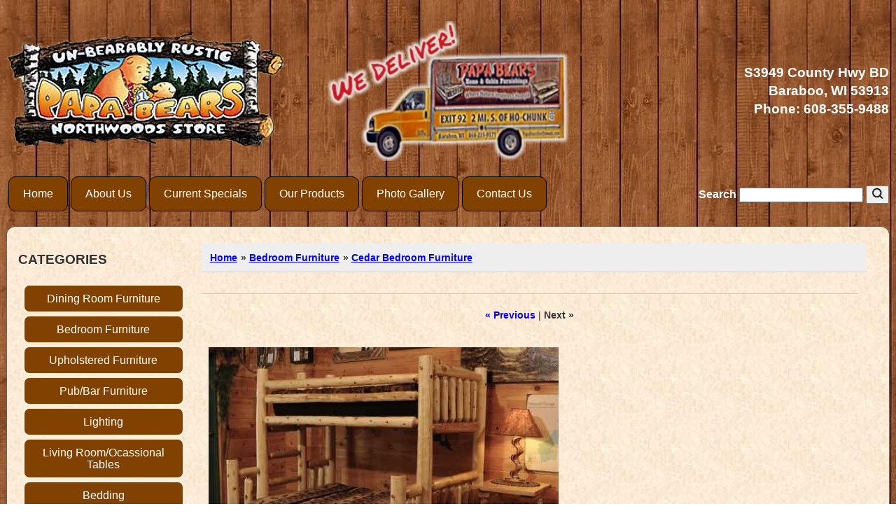

--- FILE ---
content_type: text/html; charset=UTF-8
request_url: https://www.papabearsnorthwoods.com/proddetail.php?prod=White_Cedar_Bunk_Bed
body_size: 23524
content:

<!DOCTYPE html>
<html lang="en">
<head>
<link rel="stylesheet" href="style.css" />
<link rel="stylesheet" type="text/css" href="css/ectstyle2.css" />
<script type="text/javascript" src="/js/ectcart.js"></script>
<meta property="og:type" content="product" />
<meta property="og:image" content="https://www.papabearsnorthwoods.com/prodimages/3.%20White%20Cedar%20Twin%20Full%20Bunk%20(800x572)-lrg.jpg">
<link href="SpryAssets/SpryTabbedPanels.css" rel="stylesheet" type="text/css" />
<script src="SpryAssets/SpryTabbedPanels.js" type="text/javascript"></script> 
<meta charset="UTF-8">
<meta name="viewport" content="width=device-width,initial-scale=1.0" />
<meta http-equiv="X-UA-Compatible" content="ie-edge">
<link rel="canonical" href="https://www.papabearsnorthwoods.com/proddetail.php?prod=White_Cedar_Bunk_Bed" />
<meta property="og:url" content="https://www.papabearsnorthwoods.com/proddetail.php?prod=White_Cedar_Bunk_Bed" />

<title>White Cedar Bunk Bed - Papa Bear's Northwoods</title>
<meta property="og:title" content="White Cedar Bunk Bed - Cedar Bedroom Furniture"/>
<meta name="Description" content="Made in Wisconsin, this white cedar bunk bed is an excellent value at a great price."/>
</head>

<body>
	<!-- WRAPPER START -->
	<div class="wrapper">
	
		<!-- HEADER START -->
				<header>
		<section class="pageheader">
			<div class="logo">
				<p style="margin:0">
<a style="text-decoration:none" href="/">
<picture>
    <source srcset="siteimages/logo.webp" type="image/webp">
    <source srcset="siteimages/logo.png" type="image/png">
    <img alt="Logo" src="siteimages/logo.png" style="border-width: 0px" height="163" width="400">
</picture>
</a>
				</p>
			</div>
			<div>
				<p style="text-align: center; margin-top: 0; margin-bottom: 0;">
<picture>
    <source srcset="siteimages/delivery-truck.webp" type="image/webp">
    <source srcset="siteimages/delivery-truck.png" type="image/png">
    <img alt="Amish made products" src="siteimages/delivery-truck.png" style="vertical-align: middle" height="200" width="351">
</picture>
				</p>
			</div>
			<div class="headercontent">
				<p style="margin:0;">S3949 County Hwy BD<br> Baraboo, WI 53913<br>
				Phone:&nbsp;<a href="tel:608-355-9488">608-355-9488</a></p>
			</div>
		</section>
		</header>
		<!-- HEADER END -->
		
		<!-- NAVIGATION START -->
		<!-- Main nav bar -->      
  <div id='cssmenu'>              
                <nav>
  <label for="drop" class="toggle">Menu</label>
  <input type="checkbox" id="drop" />
  <ul class="menu">
    <li><a href="/">Home</a></li>
    <li><a href="about-us.php">About Us</a></li>
    <li><a href="specials.php">Current Specials</a></li>
    <li><a href="categories.php">Our Products</a></li>
    <li><a href="gallery/store-displays/">Photo Gallery</a></li>
    <li class="mobile-menu"><a href="products.php?recentview=true">Recently Viewed Items</a></li>
    <li><a href="contact.php">Contact Us</a></li>
  </ul>
                <div class="searchBox" style="font-weight:bold;">
                <form method="post" action="search.php" id="search_mini_form">  
                <input type="hidden" name="posted" value="1"/>  
                <input type="hidden" name="nobox" value="true"/>                 
				<label id="searchform" style="color:white;">
				Search
                <input type="text" maxlength="108" class="search_look" value="" name="stext" id="search" autocomplete="off" width="130"/>
				</label>
                <button id="searc-button" class="search_btn" title="Search" type="submit">
<picture>
    <source srcset="images/search_icon2.webp" type="image/webp">
    <source srcset="images/search_icon2.png" type="image/png">
    <img alt="Search" height="17" src="images/search_icon2.png" width="17">
</picture>
				</button>
   				</form>
                </div>
       		  </nav>

  </div>  
<!-- Main nav bar end --> 

		<!-- NAVIGATION END -->
		
		<!-- CARTPAGES SECTION -->
		<section class="cartpages">
			<div class="category-menu">			
				<p><strong>CATEGORIES</strong></p>
				<div>
								<ul id="ecttop0_0" style="list-style:none;margin:0px;border:0px;" class="ectverticalmenu3 ectmenu1">
<li id="ect0_21" class="ectmenu1"><a href="categories.php?cat=Dining+Room+Furniture">Dining Room Furniture</a> </li>
<li id="ect0_8" class="ectmenu1"><a href="categories.php?cat=Bedroom+Furniture">Bedroom Furniture</a> </li>
<li id="ect0_4" class="ectmenu1"><a href="categories.php?cat=Upholstered+Furniture">Upholstered Furniture</a> </li>
<li id="ect0_9" class="ectmenu1"><a href="categories.php?cat=Pub%2FBar+Furniture">Pub/Bar Furniture</a> </li>
<li id="ect0_5" class="ectmenu1"><a href="categories.php?cat=Lighting">Lighting</a> </li>
<li id="ect0_19" class="ectmenu1"><a href="categories.php?cat=Living+Room%2FOcassional+Tables">Living Room/Ocassional Tables</a> </li>
<li id="ect0_6" class="ectmenu1"><a href="categories.php?cat=Bedding">Bedding</a> </li>
<li id="ect0_52" class="ectmenu1"><a href="products.php?cat=Taxidermy">Taxidermy</a> </li>
<li id="ect0_30" class="ectmenu1"><a href="categories.php?cat=Rugs">Rugs</a> </li>
<li id="ect0_24" class="ectmenu1"><a href="products.php?cat=Decor%2C+Gifts+and+More">Decor, Gifts and More</a> </li>
</ul><ul id="ecttop0_21" style="list-style:none;margin:0px;border:0px;display:none;position:absolute;" class="ectsubverticalmenu3 ectmenu1 ectsub1">
<li id="ect0_14" class="ectmenu1 ectsub1"><a href="products.php?cat=Hickory+Dining+Room+Furniture">Hickory Dining Room Furniture</a> </li>
<li id="ect0_26" class="ectmenu1 ectsub1"><a href="products.php?cat=Live+Edge+Pine+Dining+Room+Furniture">Live Edge Pine Dining Room Furniture</a> </li>
<li id="ect0_33" class="ectmenu1 ectsub1"><a href="products.php?cat=Reclaimed+Barnwood+Dining+Furniture">Reclaimed Barnwood Dining Furniture</a> </li>
<li id="ect0_34" class="ectmenu1 ectsub1"><a href="products.php?cat=Red+Cedar+Dining+Furniture">Red Cedar Dining Furniture</a> </li>
<li id="ect0_35" class="ectmenu1 ectsub1"><a href="products.php?cat=Black+Walnut+Dining+Furniture">Black Walnut Dining Furniture</a> </li>
</ul><ul id="ecttop0_8" style="list-style:none;margin:0px;border:0px;display:none;position:absolute;" class="ectsubverticalmenu3 ectmenu1 ectsub1">
<li id="ect0_13" class="ectmenu1 ectsub1"><a href="products.php?cat=Hickory+Bedroom+Furniture">Hickory Bedroom Furniture</a> </li>
<li id="ect0_17" class="ectmenu1 ectsub1"><a href="products.php?cat=Reclaimed+Barnwood+Bedroom+Furniture">Reclaimed Barnwood Bedroom Furniture</a> </li>
<li id="ect0_42" class="ectmenu1 ectsub1"><a href="products.php?cat=Cedar+Bedroom+Furniture">Cedar Bedroom Furniture</a> </li>
<li id="ect0_45" class="ectmenu1 ectsub1"><a href="products.php?cat=Aspen+Extreme+Bedroom+Furniture">Aspen Extreme Bedroom Furniture</a> </li>
<li id="ect0_12" class="ectmenu1 ectsub1"><a href="products.php?cat=Aspen+Country+Classic+Bedroom+Furniture">Aspen Country Classic Bedroom Furniture</a> </li>
</ul><ul id="ecttop0_4" style="list-style:none;margin:0px;border:0px;display:none;position:absolute;" class="ectsubverticalmenu3 ectmenu1 ectsub1">
<li id="ect0_20" class="ectmenu1 ectsub1"><a href="products.php?cat=Rocking+Chairs+and+Gliders">Rocking Chairs and Gliders</a> </li>
<li id="ect0_31" class="ectmenu1 ectsub1"><a href="products.php?cat=Sleepers+and+Futons">Sleepers and Futons</a> </li>
<li id="ect0_28" class="ectmenu1 ectsub1"><a href="products.php?cat=Upholstered+Chairs">Upholstered Chairs</a> </li>
<li id="ect0_29" class="ectmenu1 ectsub1"><a href="products.php?cat=Upholstered+Recliners">Upholstered Recliners</a> </li>
<li id="ect0_32" class="ectmenu1 ectsub1"><a href="products.php?cat=Upholstered+Sofas+%26+Loveseats">Upholstered Sofas & Loveseats</a> </li>
</ul><ul id="ecttop0_9" style="list-style:none;margin:0px;border:0px;display:none;position:absolute;" class="ectsubverticalmenu3 ectmenu1 ectsub1">
<li id="ect0_25" class="ectmenu1 ectsub1"><a href="products.php?cat=Live+Edge+Pine+Bar+Furniture">Live Edge Pine Bar Furniture</a> </li>
<li id="ect0_22" class="ectmenu1 ectsub1"><a href="products.php?cat=Aspen+Pub%2FBar+Furniture">Aspen Pub/Bar Furniture</a> </li>
<li id="ect0_50" class="ectmenu1 ectsub1"><a href="products.php?cat=Reclaimed+Wine+Barrel+Pub%2FBar">Reclaimed Wine Barrel Pub/Bar</a> </li>
<li id="ect0_23" class="ectmenu1 ectsub1"><a href="products.php?cat=Black+Walnut+Pub+Furniture">Black Walnut Pub Furniture</a> </li>
<li id="ect0_2" class="ectmenu1 ectsub1"><a href="products.php?cat=Jack+Daniel%27s+Barrel+Table">Jack Daniel's Barrel Table</a> </li>
<li id="ect0_10" class="ectmenu1 ectsub1"><a href="products.php?cat=Hickory+Pub%2FBar">Hickory Pub/Bar</a> </li>
</ul><ul id="ecttop0_5" style="list-style:none;margin:0px;border:0px;display:none;position:absolute;" class="ectsubverticalmenu3 ectmenu1 ectsub1">
<li id="ect0_3" class="ectmenu1 ectsub1"><a href="products.php?cat=Table+Lamps">Table Lamps</a> </li>
<li id="ect0_7" class="ectmenu1 ectsub1"><a href="products.php?cat=Floor+Lamps">Floor Lamps</a> </li>
<li id="ect0_11" class="ectmenu1 ectsub1"><a href="products.php?cat=Ceiling+Lights%2FChandeliers">Ceiling Lights/Chandeliers</a> </li>
</ul><ul id="ecttop0_19" style="list-style:none;margin:0px;border:0px;display:none;position:absolute;" class="ectsubverticalmenu3 ectmenu1 ectsub1">
<li id="ect0_47" class="ectmenu1 ectsub1"><a href="products.php?cat=Black+Walnut+Occasional+Tables">Black Walnut Occasional Tables</a> </li>
<li id="ect0_15" class="ectmenu1 ectsub1"><a href="products.php?cat=Hickory+Occasional+Tables">Hickory Occasional Tables</a> </li>
<li id="ect0_16" class="ectmenu1 ectsub1"><a href="products.php?cat=Office+Furniture">Office Furniture</a> </li>
<li id="ect0_18" class="ectmenu1 ectsub1"><a href="products.php?cat=Reclaimed+Barnwood+Occasional+Tables">Reclaimed Barnwood Occasional Tables</a> </li>
<li id="ect0_27" class="ectmenu1 ectsub1"><a href="products.php?cat=Live+Edge+Pine">Live Edge Pine</a> </li>
<li id="ect0_46" class="ectmenu1 ectsub1"><a href="products.php?cat=Aspen+Occasional+Tables">Aspen Occasional Tables</a> </li>
<li id="ect0_1" class="ectmenu1 ectsub1"><a href="products.php?cat=Red+Cedar+Occasional+Tables">Red Cedar Occasional Tables</a> </li>
<li id="ect0_43" class="ectmenu1 ectsub1"><a href="products.php?cat=Unique+Occasional+Tables">Unique Occasional Tables</a> </li>
</ul><ul id="ecttop0_6" style="list-style:none;margin:0px;border:0px;display:none;position:absolute;" class="ectsubverticalmenu3 ectmenu1 ectsub1">
<li id="ect0_36" class="ectmenu1 ectsub1"><a href="products.php?cat=Quilt+Sets">Quilt Sets</a> </li>
<li id="ect0_37" class="ectmenu1 ectsub1"><a href="products.php?cat=Plush+Sherpa+Fleece+Bedding">Plush Sherpa Fleece Bedding</a> </li>
<li id="ect0_38" class="ectmenu1 ectsub1"><a href="products.php?cat=Throw+Blankets">Throw Blankets</a> </li>
<li id="ect0_39" class="ectmenu1 ectsub1"><a href="products.php?cat=Accent+Pillows">Accent Pillows</a> </li>
</ul><ul id="ecttop0_30" style="list-style:none;margin:0px;border:0px;display:none;position:absolute;" class="ectsubverticalmenu3 ectmenu1 ectsub1">
<li id="ect0_40" class="ectmenu1 ectsub1"><a href="products.php?cat=Area+Rugs">Area Rugs</a> </li>
<li id="ect0_41" class="ectmenu1 ectsub1"><a href="products.php?cat=Slip+Resistant+Rugs">Slip Resistant Rugs</a> </li>
<li id="ect0_44" class="ectmenu1 ectsub1"><a href="products.php?cat=Faux+Animal+Rugs">Faux Animal Rugs</a> </li>
</ul><script>
/* <![CDATA[ */
var curmen=[];var lastmen=[];var em=[];var emr=[];var emt=[];
function closepopdelay(menid){
	var re=new RegExp('ect\\d+_');
	var theid=menid.replace(re,'');
	var mennum=menid.replace('ect','').replace(/_\d+/,'');
	for(var ei in emt[mennum]){
		if(ei!=0&&emt[mennum][ei]==true&&!insubmenu(ei,mennum)){
			document.getElementById('ecttop'+mennum+"_"+ei).style.display='none';
			emt[mennum][ei]=false; // closed
		}
	}
}
function closepop(men){
	var mennum=men.id.replace('ect','').replace(/_\d+/,'');
	lastmen[mennum]=curmen[mennum];
	curmen[mennum]=0;
	setTimeout("closepopdelay('"+men.id+"')",1000);
}
function getPos(el){
	for (var lx=0,ly=0; el!=null; lx+=el.offsetLeft,ly+=el.offsetTop, el=el.offsetParent){
	};
	return{x:lx,y:ly};
}
function openpop(men,ispopout){
	var re=new RegExp('ect\\d+_');
	var theid=men.id.replace(re,'');
	var mennum=men.id.replace('ect','').replace(/_\d+/,'');
	curmen[mennum]=theid;
	if(lastmen[mennum]!=0)
		closepopdelay('ect'+mennum+'_'+lastmen[mennum]);
	if(mentop=document.getElementById('ecttop'+mennum+'_'+theid)){
		var px=getPos(men);
		if(em[mennum][theid]==0&&!ispopout){
			mentop.style.left=px.x+'px';
			mentop.style.top=(px.y+men.offsetHeight-1)+'px';
			mentop.style.display='';
		}else{
			mentop.style.left=(px.x+men.offsetWidth-1)+'px';
			mentop.style.top=px.y+'px';
			mentop.style.display='';
		}
		emt[mennum][theid]=true; // open
	}
}
function hassubs_xxx(men){
	var re=new RegExp('ect\\d+_');
	var theid=men.id.replace(re,'');
	var mennum=men.id.replace('ect','').replace(/_\d+/,'');
	return(hassubs(mennum,theid));
}
function hassubs(mennum,theid){
	if(emr[mennum][theid])return true;
	return false;
}
function insubmenu(mei,mid){
	if(curmen[mid]==0)return(false);
	curm=curmen[mid];
	maxloops=0;
	while(curm!=0){
		if(mei==curm)return(true);
		curm=em[mid][curm];
		if(maxloops++>10) break;
	}
	return(false);
}
function addsubsclass(mennum,menid,menutype){
	for(var ei in em[mennum]){
		emr[mennum][em[mennum][ei]]=ei;
	}
	for(var ei in em[mennum]){
		men=document.getElementById('ect'+mennum+'_'+ei);
		if(menutype=='verticalmenu2')
			men.onclick=function(){return(ectChCk(this))};
		else{
			men.onmouseover=function(){openpop(this,menutype=='verticalmenu3'?true:false)};
			men.onmouseout=function(){closepop(this)};
		}
		if(hassubs(mennum,ei))men.classList.add('ectmenuhassub'+(mennum+1));
	}
}
function opensubmenu(mennum,menid){
	if(document.getElementById('ect'+mennum+'_'+menid)){
		ectaddclass(document.getElementById('ect'+mennum+'_'+menid),'ectselected');
		curmen[mennum]=menid;
	}
	while(em[mennum][menid]){
		if(document.getElementById('ect'+mennum+'_'+em[mennum][menid]).onclick) document.getElementById('ect'+mennum+'_'+em[mennum][menid]).onclick();
		menid=em[mennum][menid];
	}
}
em[0]={21:0,8:0,4:0,9:0,5:0,19:0,6:0,52:0,30:0,24:0,14:21,26:21,33:21,34:21,35:21,13:8,17:8,42:8,45:8,12:8,20:4,31:4,28:4,29:4,32:4,25:9,22:9,50:9,23:9,2:9,10:9,3:5,7:5,11:5,47:19,15:19,16:19,18:19,27:19,46:19,1:19,43:19,36:6,37:6,38:6,39:6,40:30,41:30,44:30};emr[0]=[];emt[0]=[];curmen[0]=0;
addsubsclass(0,0,'verticalmenu3')
/* ]]> */</script>				</div>
<br>

			</div>
			<div>			
<input type="hidden" id="hiddencurr" value="$0.00"><div id="opaquediv" class="ectopaque" style="display:none" onclick="if(event.target==this)this.style.display='none'" tabindex="0"></div><script>
/* <![CDATA[ */
var xxAddWiL="The following items have been added to the wish list: ",xxBakOpt="Some of these options are not currently in stock but are available to back order.",xxCarCon="Cart contents",xxClkHere="click here",xxClsWin="Close Window",xxCntShp="Continue Shopping",xxCntTax="Country Tax",xxDigits="Please enter only digits in this field.",xxDscnts="Discounts",xxEdiOrd="Edit Order",xxEntMul="Please enter a quantity for at least one option.",xxHasAdd="has been added",xxInStNo="You will be notified by email when the product is back in stock.",xxInvCha="The following characters are invalid:",xxListPrice="<div class=\"origprice\">List Price: <span class=\"liststrike\">%s</span></div>",xxAddToC="Add to cart",xxNotBaS="Notify when back in stock",xxNotSto="The following product isn't currently available in our store",xxBakOrd="Back Order",xxOpSkTx=" (%s)",xxOptOOS="I'm sorry, that particular option is currently out of stock",xxOutStok="Out&nbsp;of&nbsp;Stock",xxPrd255="Please enter a maximum of 255 chars in the field indicated.",xxPrdChs="Please choose from the available product options.",xxPrdEnt="Please enter a value where indicated.",xxPrice="Price",xxSCAdOr="The following items have been added to your order.",xxSCBakO="Item not currently in stock but placed on back order - select &quot;Edit Order&quot; to modify purchase.",xxSCCarT="Cart total",xxSCItem="item(s)",xxSCStkW="STOCK WARNING: Low stock on selected item, please click &quot;Edit Order&quot; to accept stock level.",xxCOTxt="Checkout",xxValEm="Please enter a valid email address.";
var currencyseparator=' ',extension='.php',extensionabs='php',imgsoftcartcheckout='<input type="button" value="Checkout" class="ectbutton sccheckout" onclick="ectgonoabs(\'cart.php\')">',pricezeromessage="<b>Please call for pricing</b>",showinstock=true,showtaxinclusive=0,storeurlssl='https://www.papabearsnorthwoods.com/',tax=0,txtcollen=8000,yousavetext="",zero2dps='0.00',currFormat1='',currFormat2='',currFormat3='',currRate1=0,currRate2=0,currRate3=0,currSymbol1='',currSymbol2='',currSymbol3='';
function updateoptimage(theitem,themenu,opttype){
var imageitemsrc='',mzitem,theopt,theid,imageitem,imlist,imlistl,fn=window['updateprice'+theitem];
fn();
if(opttype==1){
	theopt=document.getElementsByName('optn'+theitem+'x'+themenu);
	for(var i=0; i<theopt.length; i++){
		if(theopt[i].checked)theid=theopt[i].value;
		ectremoveclass(theopt[i],'ectwarning');
	}
}else{
	theopt=ectById('optn'+theitem+'x'+themenu);
	ectremoveclass(theopt,'ectwarning');
	theid=theopt.options[theopt.selectedIndex].value;
}
	if(imageitem=ectById((globalquickbuyid!==''?'qb':'prod')+"image"+theitem)){
		if(altimage_small!=''){
			if(typeof(imageitem.src)!='unknown')imageitem.src=vsdecimg(altimage_small);
		}else if(aIM[theid]){
			if(typeof(imageitem.src)!='unknown')imageitem.src=vsdecimg(aIM[theid]);
		}
	}
	altimage_small='';
	altimage_large='';
}
function vsdecimg(timg){
	return decodeURIComponent(timg.replace("|","prodimages/").replace("<",".gif").replace(">",".jpg").replace("?",".png"));
}
function updateprodimage(theitem,isnext){
	return updateprodimage2(false,theitem,isnext);
}
function updateprodimage2(isqb,theitem,isnext){
var imlist=pIM[theitem];
if(!pIX[theitem])pIX[theitem]=0;
if(isnext) pIX[theitem]++; else pIX[theitem]--;
if(pIX[theitem] < 0) pIX[theitem]=imlist.length-1;
if(pIX[theitem]>=imlist.length) pIX[theitem]=0;
if(ectById((isqb?'qb':'prod')+"image"+theitem)){
	var telem=ectById((isqb?'qb':'prod')+"image"+theitem);
	var imgsrc=vsdecimg(imlist[pIX[theitem]]);
	var fileext=imgsrc.split('.').pop().toLowerCase();
	telem.src='';
	if(ectisvideoext(fileext)){
		if(telem.nodeName.toUpperCase()!='VIDEO') telem=swapimgandvideoelem(telem,'video');
	}else{
		if(telem.nodeName.toUpperCase()!='IMG') telem=swapimgandvideoelem(telem,'img');
	}
	telem.src=imgsrc;
}
ectById((isqb?'qb':'extra')+"imcnt"+theitem).innerHTML=pIX[theitem]+1;
return false;
}
/* ]]> */
</script><script>
var sfextensionabs='php',
	xxPlsEntr="Please enter a value in the field",xxValEm="Please enter a valid email address.",xxRecapt="Please show you are a real human by completing the reCAPTCHA test",xxEFEm="Your Email",
	xxEFNam="Your Name",xxEFCmt="Your Comments",xxContUs="Contact Us",xxAskQue="Ask A Question",xxCUBlur="Ask us a question about any of our store products or services and we'll get back to you right away.",
	xxEmFrnd="Email Friend",xxEFBlr="Let your friends know all about the great deals that are on offer at this site. Just fill in the details below and click &quot;Send&quot;.",xxAccSuc="Your account was created successfully",xxMinLen="Please enter at least 6 characters in the field",
	xxAQBlr="Ask us a question about any of our store products and we'll get back to you right away.",xxPwd="Password",xxNow="now",xxInSecs="in %s seconds",xxName="Full Name",
	xxFulNam="This message will not be shown again.\nPlease be sure to enter your first and last name in the field",xxLOSuc="You have logged out successfully!",xxLISuc="Login Successful!",xxMesSuc="Your message was delivered successfully.";
var extraclientfield1="",extraclientfield2="",
	extraclientfield1required=false,extraclientfield2required=false,
	loginhash='84474f68668e97e4e708a17fa255af2750343e739426bdd4dfd850261f47fb5e',
	customeraccounturl="",
	recaptchasitekey='',nacaptchawidgetid='',nacaptchaok=false,nacaptcharesponse=false,contactcaptchawidgetid='',contactcaptchaok=false,contactcaptcharesponse=false,askqproductid='',
	lastloginattempt,checkedfullname=false,contactusthanks="",emailfriendthanks="",askaquestionthanks="",
	recaptchaenabled2=false,recaptchaenabled8=false,nocustomerloginpwlimit=false,
	nomailinglist=false,
	storeurlssl="",checkoutmode="",
	clientloginref="",clientloginref_sess="",
	loginrefurl=[];</script>
<div id="softopaquediv" class="ectopaque" style="display:none" onclick="if(event.target==this)hideaccounts()" tabindex="0"><div class="ectsoftwrapper"><div class="scart scclose" role="img" onclick="hideaccounts()" title="Close Window"></div>
<div style="display:none;text-align:center" id="ectsoftpreload"><img style="margin:30px" src="images/preloader.gif" alt="Loading" id="ectloadinggif" class="ectpreloader"><br><br><input style="font-size:16px" class="ectbutton" type="button" value="Pause" onclick="document.getElementById('ectloadinggif').src='images/preloader.png'"></div>
<div id="ectsfsuccess" class="ectsfsuccess"></div>
<div class="sfcontact" id="ectcontactdiv" style="display:none">
<div class="softformheader" id="cuheader"></div>
<div id="contactblurb" class="contactblurb"></div>
<div class="ectsf2col"><div class="redstar"><label class="ectlabel" for="yourname">Your Name</label></div><div><input type="text" id="yourname" placeholder="Your Name" aria-required="true"></div></div>
<div class="ectsf2col"><div class="redstar"><label class="ectlabel" for="youremail">Your Email</label></div><div><input type="text" id="youremail" placeholder="Your Email" aria-required="true"></div></div>
<div class="ectsf2col emfonly"><div class="redstar"><label class="ectlabel" for="friendsemail">Your Friends Email</label></div><div><input type="text" id="friendsemail" placeholder="Your Friends Email" aria-required="true"></div></div>
<div class="ectsf2col"><div class="redstar"><label class="ectlabel" for="yourcomments">Your Comments</label></div><div><textarea class="softcomments" id="yourcomments" placeholder="Your Comments" aria-required="true"></textarea></div></div>
<div class="softformsend"><button type="button" class="ectbutton " id="contactsend" onclick="">Send</button><button type="button" class="ectbutton" onclick="hideaccounts()">Close Window</button></div>
</div>
</div>
</div>
<script>document.body.appendChild(ectById("softopaquediv"));</script><div id="mainbodyspan" class="proddetail 73415078"><link itemprop="mainEntityOfPage" href="/proddetail.php?prod=White_Cedar_Bunk_Bed"><form method="post" id="ectform0" action="cart.php" onsubmit="return formvalidator0(this)" style="margin:0;padding:0"><script>/* <![CDATA[ */function formvalidator0(theForm){
var fvsuccess=true;
return(fvsuccess);}
/* ]]> */</script><div class="catnavigation catnavdetail"><a class="ectlink" href="categories.php">Home</a><div class="ectbreadcrumb">&raquo; <a class="ectlink" href="categories.php?cat=Bedroom+Furniture">Bedroom Furniture</a></div><div class="ectbreadcrumb">&raquo; <a class="ectlink" href="products.php?cat=Cedar+Bedroom+Furniture">Cedar Bedroom Furniture</a></div></div>
<div class="previousnext"><a class="ectlink" href="/proddetail.php?prod=White_Cedar_Bed"><strong>&laquo; Previous</strong></a> | <strong>Next &raquo;</strong></div><div itemprop="image" itemscope itemtype="https://schema.org/ImageObject" class="detailimage allprodimages ectnomagicimage"><img id="prodimage0" class="detailimage allprodimages" src="prodimages/3.%20White%20Cedar%20Twin%20Full%20Bunk%20(800x572)-lrg.jpg" alt="White Cedar Bunk Bed"></div><div class="detailname"><h1>White Cedar Bunk Bed</h1></div><div class="detaildescription detaildescriptiontabs"><div class="TabbedPanels" id="TabbedPanels1"><ul class="TabbedPanelsTabGroup"><li class="TabbedPanelsTab" tabindex="0">Description</li></ul><div class="TabbedPanelsContentGroup"><div class="tabpanelcontent"><p>
	Made in Wisconsin, this white cedar bunk bed is an excellent value at a great price.<br />
	<br />
	Careful attention to detail is given to each step of the building process to create a unique product that will be cherished for a lifetime. &nbsp;Each expertly crafted white cedar bed features high end mortice and tenon construction.<br />
	<br />
	Twin/Twin &nbsp;88&quot;l x 50&quot;w x 74&quot;h</p>
<p>
	Twin/Full &nbsp; &nbsp;88&quot;l x 60&quot;w x 74&quot;h</p>
<p>
	Additional sizes also available.</p>
<p>
	<span style="color: var(--dark);">Please ask us about our multiple piece discount on bedroom furniture.</span></p></div></div></div><script>var TabbedPanels1=new Spry.Widget.TabbedPanels("TabbedPanels1");</script></div><div class="detailprice"><strong>Price:</strong> <span class="price" id="pricediv0"><b>Please call for pricing</b></span><link itemprop="url" href="/proddetail.php?prod=White_Cedar_Bunk_Bed"> </div>&nbsp;<div class="previousnext"><a class="ectlink" href="/proddetail.php?prod=White_Cedar_Bed"><strong>&laquo; Previous</strong></a> | <strong>Next &raquo;</strong></div><div class="socialmediabuttons"><div class="socialmediabutton smaskaquestion"><input type="button" value="Ask A Question" class="ectbutton smaskaquestion" onclick="displayectcontact('askquestion','73415078')"></div><div class="socialmediabutton smemailfriend"><input type="button" value="Email Friend" class="ectbutton smemailfriend" onclick="displayectcontact('emailfriend','73415078')"></div></div></form></div>			</div>
		</section>
			<!-- FOOTER -->
			<footer>
				<h2 style="font-size: 10pt; color: white; text-align:center;margin-top:-15px">Service Area: Baraboo, 
Madison, 
Waunakee, 
Portage, 
Mount Horeb, 
Lodi, 
Mauston, 
Pardeeville, 
Cross Plains, 
Poynette, 
New Lisbon and surrounding communities. 
</h2>
<!-- Footer -->
<div class="footer">
	<div class="links">
		<p style="text-align: center; font-size: 16px; padding:0 10px 5px 10px; line-height:1.8">
<a href="/">Home</a> | 
<a href="about-us.php">About&nbsp;Us</a> | 
<a href="specials.php">Current Specials</a> | 
<a href="categories.php">Our&nbsp;Products</a> | 
<a href="gallery/store-displays/">Photo&nbsp;Gallery</a> | 
<a href="termsandconditions.php">Terms&nbsp;&amp;&nbsp;Conditions</a> | 
<a href="contact.php">Contact&nbsp;Us</a>
</p>
		<p style="text-align: center; padding:0; margin:0;">
<a style="text-decoration:none" href="http://search.google.com/local/writereview?placeid=ChIJHUgGbh9CB4gRee2TAM_2irc" target="_blank" rel="noopener">
<picture>
    <source srcset="siteimages/google.webp" type="image/webp">
    <source srcset="siteimages/google.png" type="image/png">
    <img alt="Write a Google Review" height="44" src="siteimages/google.png" style="border-width: 0px; margin: 5px;" width="150">
</picture>
</a>
<a style="text-decoration:none" href="https://www.google.com/maps/place/Papa+Bear's+Northwoods+Store/@43.5018358,-89.7812032,17z/data=!3m1!4b1!4m7!3m6!1s0x0:0xb78af6cf0093ed79!8m2!3d43.5018358!4d-89.7790145!9m1!1b1" target="_blank" rel="noopener">
<picture>
    <source srcset="siteimages/read-google-reviews.webp" type="image/webp">
    <source srcset="siteimages/read-google-reviews.png" type="image/png">
    <img alt="Google Reviews" height="44" src="siteimages/read-google-reviews.png" style="border-width: 0px; margin: 5px;" width="150">
</picture>
</a>
<a style="text-decoration:none" href="https://www.facebook.com/papabearsnorthwoods/" target="_blank" rel="noopener">
<picture>
    <source srcset="siteimages/facebook_button.webp" type="image/webp">
    <source srcset="siteimages/facebook_button.png" type="image/png">
    <img alt="Facebook" height="44" src="siteimages/facebook_button.png" style="border-width: 0px; margin: 5px;" width="150">
</picture>
</a>
		</p>
	</div>

	<div class="nap">
		<p style="font-size:12pt;text-align: center; margin:0; line-height:1.6">
		<strong><span style="font-size: 14pt">Papa Bear's Northwoods Store</span></strong><br>
		S3949 County Hwy BD,  Baraboo, WI 53913 (<a href="https://goo.gl/maps/EbTyjzCiYH9nutod6" target="_blank" rel="noopener">See&nbsp;Map</a>)<br>
		Phone: <a href="tel:608-355-9488">608-355-9488</a></p>

<script type='application/ld+json'> 
{
  "@context": "https://www.schema.org",
  "@type": "LocalBusiness",
  "name": "Papa Bear's Northwoods Store",
  "url": "https://www.papabearsnorthwoods.com/",
  "logo": "https://www.papabearsnorthwoods.com/siteimages/logo.png",
  "image": "https://www.papabearsnorthwoods.com/siteimages/logo.png",
  "description": "Papa Bear's Northwoods Store specializes in amish furniture, rustic home furniture, cabin decor and rustic bedroom furniture in Baraboo Wisconsin.",
  "telephone": "+16083559488",
  "priceRange" : "$$$",
  "address": {
    "@type": "PostalAddress",
    "streetAddress": "S3949 County Hwy BD",
    "addressLocality": "Baraboo",
    "addressRegion": "WI",
    "postalCode": "53913",
    "addressCountry": "US"
  },
  "geo": {
    "@type": "GeoCoordinates",
    "latitude": "45.501867",
    "longitude": "-89.779015"
  },
  "hasMap": "https://goo.gl/maps/EbTyjzCiYH9nutod6",
  "contactPoint": {
    "contactType": "customer service",
    "telephone": "+16083559488"
  }
}
 </script>

		<p style="text-align: center; padding:0; margin-top:20px; font-size:14px; font-style:italic; line-height:1.2;">We Accept
		<br/>
		<img alt="Visa" src="[data-uri]" height="25" width="39"/>
		<img alt="MasterCard" src="[data-uri]" height="25" width="39"/>
		<img alt="Discover" src="[data-uri]" height="25" width="39"/>
		<img alt="American Express" src="[data-uri]" height="25" width="39"/>
		</p>
	</div>

	<div class="social">
		<p style="text-align: center; line-height: 1.2; font-size: 18px; margin-top: 10px;">
	<strong><span style="font-size: 20px;">HOURS:</span><br />
	OPEN: MON, WED thru SAT 10-4 pm<br />
	CLOSED:TUESDAY/SUNDAY</strong></p>
<p style="text-align: center; line-height: 1.2; font-size: 18px; margin-top: 10px;">
	<strong>If you would like an&nbsp;appointment: 608-355-9488&nbsp;</strong></p>
<p style="text-align: center; line-height: 1.2; font-size: 18px; margin-top: 10px;">
	<strong>If you are building or completing a home, you can select furniture and get it delivered asap.<br />
	HUGE INVENTORY ALWAYS ON HAND</strong></p>	</div>
</div>

<!-- End footer --> 
			</footer>
<div>
<p style="color: white; font-size:10pt; text-align:center; margin-bottom:0; line-height:1.4;">
<strong>&copy; 2015 - 2026 Papa Bear's Northwoods Store, All rights reserved.</strong></p>

		<p style="font-size:8pt; text-align:center; margin-top:0; line-height:1.4;">
		<a style="color: white; text-decoration:none" href="https://www.page1seodesign.com">
		<strong>Responsive / Mobile Websites, Website Design, Hosting &amp; SEO by Page 1 SEO Design LLC 
		</strong></a>
		</p>
</div>
	</div>
	<!-- WRAPPER END -->

<!-- ************************************************** -->
<!-- ECT Product Schema Markup Generator v1.0 - by DLSS -->
<!--             JSON-LD Structured Data                -->
<!-- ************************************************** -->
<script type="application/ld+json">
{
  "@context" : "http://schema.org",
  "@type" : "Product",
  "name" : "White Cedar Bunk Bed",
  "image" : "https://www.papabearsnorthwoods.com/prodimages/3.%20White%20Cedar%20Twin%20Full%20Bunk%20(800x572)-lrg.jpg",
  "description" : " 	Made in Wisconsin, this white cedar bunk bed is an excellent value at a great price. 	 	Careful attention to detail is given to each step of the building process to create a unique product that will be cherished for a lifetime. &nbsp;Each expertly crafted white cedar bed features high end mortice and tenon construction. 	 	Twin/Twin &nbsp;88&quot;l x 50&quot;w x 74&quot;h  	Twin/Full &nbsp; &nbsp;88&quot;l x 60&quot;w x 74&quot;h  	Additional sizes also available.  	Please ask us about our multiple piece discount on bedroom furniture.",
  "sku" : "73415078",
  "brand" : {
  	"@type" : "Brand",
  	"name" : "Sold By Papa Bears Northwoods Store"
  },
  "mpn" : "73415078",
  "itemCondition" : "http://schema.org/NewCondition",
  "url"	: "https://www.papabearsnorthwoods.com/proddetail.php?prod=White_Cedar_Bunk_Bed",
  "offers" : {
    "@type" : "Offer",
	"url"	: "https://www.papabearsnorthwoods.com/proddetail.php?prod=White_Cedar_Bunk_Bed",
    "price" : "0.00",
    "priceCurrency"	: "USD",
    "availability"	: "http://schema.org/InStock",
    "priceValidUntil" :	"2027-01-18T11:24:47-06:00"
  }}
</script>



</body>
</html>

--- FILE ---
content_type: text/css
request_url: https://www.papabearsnorthwoods.com/css/ectstyle2.css
body_size: 5010
content:
/* CSS Document - ECT Premium CSS Layout #2 */

/*minicart*/
table.mincart, td.mincart{
width:100%;
background:#fff;
font-size:13px;
}

.minicartcnt{
    text-align:center;
}

.emfsubtable, .emftbl{
background:#fff;
}

.emfhl{
background:#515151;
color:#fff;
}

/*Button styles*/
input.continueshopping,input.printversion,input.applycoupon,input.configbutton,input.reviewsubmit,input.efsend,input.efclose,input.cartaccountlogin,input.forgotpassword,input.newaccount,input.submit,input.cancel,input.createlist,input.trackinggo,input.logintoaccount,input.createaccount,input.gcsubmit,input.login, input.newaffiliate, input.affiliatelogin, input.search,input.buybutton, input.sccheckout, input.checkoutbutton, input.vieworderstatus, input.viewlicense, input.trackpackage, input.logout, input.editaffiliate,input.backacct,input.giftwrapsubmit,input.giftwrapcancel{
background:#B61818;
color:#fff;
padding:4px 12px;
border:0;
border-radius:4px;
-webkit-appearance: none;
text-shadow: 0 1px 1px rgba(0, 0, 0, 0.6);
font-family: FontAwesome, sans-serif; 
}

input.continueshopping:hover,input.printversion:hover,input.applycoupon:hover,input.configbutton:hover,input.reviewsubmit:hover,input.efsend:hover,input.efclose:hover,input.cartaccountlogin:hover,input.newaccount:hover,input.forgotpassword:hover,input.submit:hover,input.cancel:hover,input.createlist:hover,input.trackinggo:hover,input.logintoaccount:hover,input.createaccount:hover,input.gcsubmit:hover,input.login:hover, input.newaffiliate:hover, input.affiliatelogin:hover, input.search:hover,input.buybutton:hover, input.sccheckout:hover, input.checkoutbutton:hover, input.vieworderstatus:hover, input.viewlicense:hover, input.trackpackage:hover,input.logout:hover, input.editaffiliate:hover,input.backacct:hover,input.giftwrapsubmit:hover,input.giftwrapcancel:hover{
background:#ddd;
color:#000;
cursor:pointer;
-webkit-appearance: none;
text-shadow: 0 1px 1px rgba(255, 255, 255, 0.6);
}


input.previmg, input.nextimg, input.detailprevimg, input.detailnextimg{
border-radius:4px;
border:1px solid #ccc;
background:#fff;
margin:4px;
font-size:11px;
cursor:pointer;
color:#006aba;
padding:4px;
}

input.previmg:hover, input.nextimg:hover, input.detailprevimg:hover, input.detailnextimg:hover{
color:#000;
border:1px solid #666;
}

/*Product filter side bar*/

div.moreattributes{
background: rgba(184,184,184, .8) !important;
color:#000;
font-size:12px;
font-weight:bold;
padding:1px;
border:1px solid #999 !important;
}

div.ectpat{
padding:4px 0px; 
}

div.ectpacount{
font-size:0.9em;
color:#666;
}

div.ectpatgrp{
border-bottom: 1px solid #ccc;
margin-bottom:12px;
padding:6px;
}

div.ectpattitle{
margin-bottom:6px;
font-size:1.2em;
}

select.sidefilter { 
display: block; 
padding: 10px 70px 10px 13px !important; 
width: 100%; 
height: auto !important; 
border: 1px solid #ccc; 
border-radius: 3px; 
background: url("../images/select-menu-arrow.png") right center no-repeat; 
background-color: #fff; 
color: #444444; 
font-size: 12px; 
line-height: 16px !important; 
appearance: none; 
-webkit-appearance: none; 
-moz-appearance: none; } 

select.sidefilter option,{ padding: 0 4px; } 

select.sidefilter::-ms-expand { display: none; } 
select:disabled.sidefilter::-ms-expand { background: #f60; }

.sidefiltergo{
border: 1px solid #ccc; 
border-radius: 3px; 
padding:6px
}
  
div.ectpatgrp input[type=text] {
border: 1px solid #ccc; 
border-radius: 3px; 
padding:6px
}

/* Quick Buy settings */

div.qbuywrapper div.prodimage{
width:98%;
float:left;
padding:4px;
border:0px;
text-align:left;
}

div.qbuywrapper div.prodname{
float:left;
width:98% !important;
border-bottom:1px solid #ccc;
font-size:1.3em;
text-align:left;
}

div.qbuywrapper div.prodid{
float:left;
width:98% !important;
text-align:left;
}

div.qbuywrapper div.prodsku{
float:left;
width:98% !important;
text-align:left;
}

div.qbuywrapper div.prodmanufacturer{
float:left;
width:98% !important;
text-align:left;
}

div.qbuywrapper div.proddiscounts{
float:left;
width:98% !important;
text-align:left;
}

div.qbuywrapper span.discountsapply{
float:left;
width:98% !important;
text-align:left;
}

div.qbuywrapper div.proddateadded{
float:left;
width:98% !important;
text-align:left;
}

div.qbuywrapper div.prodinstock{
float:left;
width:40% !important;
text-align:left;
}

div.qbuywrapper div.proddescription{
float:left;
width:98% !important;
text-align:left;
}

div.qbuywrapper div.prodrating{
float:left;
width:100% !important; /*56%*/
text-align:left; /*right */
}

div.qbuywrapper div.prodminquant{
float:left;
width:98% !important;
text-align:left;
}

div.qbuywrapper div.prodoptions{
float:left;
width:98% !important;
text-align:left;
}

div.qbuywrapper div.optiontext{
float:left;
width:100% !important;
text-align:left;
margin:6px 0px;
font-size:1.2em;
}

div.qbuywrapper div.option{
float:left;
width:100% !important;
text-align:left;
margin:0px 10px;
}

div.qbuywrapper div.prodprice{
float:left !important;
width:48% !important;
font-size:1.3em;
text-align:left;
}

div.qbuywrapper div.listprice{
float:left !important;
width:100% !important;
text-align:left;
font-size:1em;
}

div.qbuywrapper div.prodcurrency{
float:left !important;
width:98% !important;
margin:0px;
text-align:left;
}

div.qbuywrapper div.addtocart{
float:left;
width:60% !important;
}

div.qbuywrapper div.addtocart input.buybutton{
width:100% !important;
padding:8px !important;
}

div.qbuywrapper div.detaillink{
float:left !important;
width:38% !important;
margin:0px;
}


div.qbuywrapper input.detaillink{
width:98% !important;
float:left;
margin:4px 0px;
padding-bottom:9px
}


/* The category page 
-------------------------------------*/
div.category{
width: 24%;
min-height: 160px;
display: -moz-inline-stack;
display: inline-block;
vertical-align: top;
margin: 2px;
zoom: 1;
*display: inline;
_height: 160px;
padding:6px;
border:1px solid #ccc;
text-align:center;
}

div.category:hover{
border: 1px solid #B61818;
}

div.catnavigation{
padding:10px 0px 10px 12px;
float:left;
width:98%;
font-size:0.9em;
border-bottom: 1px solid #ccc;
margin-bottom:10px;
}

.catnavwrapper{
background:#fff !important;
border: 1px solid #fff !important;
}

div.navdesc{
display:none; /* Removes the text "View all products in all categories */
}

div.catimage{
width:98%;
float:left;
}

div.catdesc{
padding:0px 0px 4px 4px;
}

div.catname{
padding:4px;
font-size:1.2em;
}

div.catdiscounts, div.allcatdiscounts{
padding:0px;
margin:0px;
font-weight:normal;
color:#DA6B1D;
font-size:0.9em;
}

div.categorymessage{
display:none; /* Removes the text "Click on a category to view products */
}

p.noproducts{
margin-top:8px;
width:100%;
float:left;
}


/* The products page 
-------------------------------------*/
/*
div.prodfilter{
float:left;
padding:2px;
margin-bottom:4px;
}

div.prodfilterbar{
float:left;
width:98%;
margin-bottom:14px;
}

div.filtertext{
padding:12px 6px;
}

input.prodfilter{
padding:8px;
 border: 1px solid #ccc;
border-radius: 3px; 
}

select.prodfilter, select.prodoption { 
display: block; 
padding: 10px 70px 10px 13px !important; 
max-width: 100% ; 
height: auto !important; 
border: 1px solid #ccc; 
border-radius: 3px; 
background: url("../images/select-menu-arrow.png") right center no-repeat; 
background-color: #fff; 
color: #444444; 
font-size: 12px; 
line-height: 16px !important; 
appearance: none; 
-webkit-appearance: none; 
-moz-appearance: none; } 

.ectpfatt select{
min-width:190px !important;
margin-bottom:2px
}

select.prodfilter option, select.prodoption option { padding: 0 4px; } 

select.prodfilter, select.prodoption::-ms-expand { display: none; } 
select:disabled.prodfilter, select.prodoption::-ms-expand { background: #f60; }
*/

div.prodnavigation{
padding:10px 0px 10px 12px;
float:left;
width:98%;
font-size:0.9em;
border-bottom: 1px solid #ccc;
margin-bottom:10px;
}

div.checkoutbutton{
float:left;
width:98%;
text-align:left;
margin-bottom:12px;
}

div.prodinstock{
margin:4px 0px;
width:40%;
float:left;
}

.prodratinglink{
font-size:0.9em;
}

div.prodrating{
float:left;
width:100%; /*56%*/
margin:4px 0px;
text-align:left; /*right*/
}

div.listprice{
width:100%;
float:left;
font-size: 1em;
margin:0px;
text-align:left;
}

span.yousave{
background:#0065A7;
color:#fff;
margin:4px 0px;
font-size:0.9em;
}

div.prodcurrency{
float:left;
width:98%;
font-size: 0.8em;
color:#666;
margin:0px;
}

div.allproddiscounts{
color:#DA6A1E;
width:98%;
margin:4px 0px;
float:left;
}

.proddiscounts, .discountsapply{
color:#DA6A1E;
width:98%;
margin:4px 0px;
float:left;
}

div.prodmanufacturer{
width:98%;
margin:4px 0px;
float:left;
}

div.prodsku{
width:98%;
margin:4px 0px;
float:left;
}


div.prodoptions{
float:left;
width:98%;
}

div.optiontext{
margin:4px 0px;
width:98%
}

div.option{
margin:4px 0px;
}

select.prodoption{
width:98%;
}

/*
div.option input[type=radio] {
margin-top: -2px;
margin-right:6px
}
*/

div.option input[type=radio] {
margin-top: 0px;
margin-right:6px;
width: 1.4em;
height: 1.4em;
}

div.addtocart{
float:left;
margin:4px 0px;
width:98%;
}

div.quantity0div, div.quantity1div, div.quantity2div{
float:left;
display:inline-block;
margin:4px 6px 0px 0px;
}

input.quantity0input{
border:1px solid #ccc;
padding:4px 4px 3px 4px;
}

div.notifystock{
float:left;
width:98%;
margin:4px 0px;
}

div.configbutton{
float:left;
width:98%;
margin:4px 0px;
}

div.outofstock{
text-align:center;
margin:4px 0px;
font-weight:bold;
width:98%;
}

div.prodid {
width:98%;
margin:4px 0px;
float:left;
}

div.proddateadded {
width:98%;
margin:4px 0px;
float:left;
}

div.proddateaddedlabel{
float:left;
}

div.proddateaddeddate{
float:left;
margin-left:4px;
}

div.multioptiontext{
width:180px;
}

div.detaillink{
float:left;
width:49%;
text-align:center;
padding:0px;
margin:10px 1px 0px 0px;
clear:both;
}

div.qbuybutton{
float:left;
width:49%;
text-align:center;
padding:0px;
margin:10px 0px 0px 1px;
}

input.detaillink, input.qbuybutton{
float:left;
width:100%;
text-align:center;
padding:6px;
margin:0px;
background:#B61818;
border:0px;
color:#fff;
border:0;
border-radius:4px;
-webkit-appearance: none;
text-shadow: 0 1px 1px rgba(0, 0, 0, 0.6);
font-family: FontAwesome, sans-serif; 
}

input.detaillink{
background:#4793c6;
}

input.detaillink:hover, input.qbuybutton:hover{
background:#ddd;
color:#000 !important;
cursor:pointer;
-webkit-appearance: none;
text-shadow: 0 1px 1px rgba(255, 255, 255, 0.6);
}

div.pagenums{
text-align:center;
float:left;
margin:4px 0px;
}

p.cstitle{
float:left;
width:98%;
padding:4px 6px;
border:1px solid #ddd;
background:#efefef;
border-radius:4px;
font-size:1.1em;
}

/* The product detail page 
-------------------------------------*/
div.detailprodnavigation{
width:98%;
margin:5px;
background:#fff;
border-bottom:1px solid #eee;
}

div.detailimage{
width:98%;
padding:10px;
float:left;
} 

img.detailimage{
max-width:100%;
height:auto;
}

div.detailcheckoutbutton{
clear:both;
}

div.detailname h1 {
font-size: 1.8em;
margin:5px;
float:left;
width:70%;
border-bottom:1px solid #eee;
}

div.detailreviewstars{
float:left;
width:100%; /* 20% */
margin:5px 6px;
text-align:left;
}

span.detaildiscountsapply{
margin:1px 5px;
float:left;
width:53%;
color:#EA8626;
}

div.detaildiscounts{
width:98%;
margin:5px;
float:left;
color:#EA8626;
}

div.detailprice{
font-size: 1.5em;
font-weight:bold;
float:left;
margin:5px 0px 0px 10px;
clear:left;
}

div.detaillistprice{
float:left;
color:#DA6A1E;
margin:5px;
font-size: 1.5em;
width:95%;
}

div.detailcurrency{
font-size: 0.8em;
float:left;
width:98%;
color:#666;
margin:0px 0px 10px 10px;
}

div.detailinstock{
float:left;
width:98%;
margin:0px 0px 6px 10px;
font-size: 1.3em;
}

div.detailshortdescription{
font-size: 1.1em;
margin:5px;
padding:8px;
line-height:1.8em;
float:left;
width:70%;
background:#f2f2f2;
border-radius:4px;
border:1px solid #ddd;
}

div.detailmanufacturer{
float:left;
width:47%;
margin:4px 8px;
color:#666;
text-align:left;
}

div.detailid {
width:47%;
float:left;
margin:4px 8px;
color:#666;
}


div.detailsku{
float:left;
width:100%; /* 47% */
margin:4px 8px;
color:#666;
clear:both;
}

div.detaildateadded {
width:100%; /* 47% */
float:left;
margin:4px 8px;
color:#666;
clear:both;
}

div.detaildateaddedlabel{
float:left;
}

div.detaildateaddeddate{
float:left;
margin-left:4px;
}

div.detaildescription{
font-size: 0.9em;
margin:10px;
padding-top:4px;
line-height:1.8em;
float:left;
width:98%;
}

div.searchwords{
font-size: 0.9em;
margin:10px;
padding:4px;
line-height:1.8em;
float:left;
width:98%;
background:#f2f2f2;
border-radius:4px;
border:1px solid #ddd;
}

div.detailoptions{
float:left;
width:95%; /* 48% */
margin:15px 5px;
padding:4px;
}

div.detailoptiontext{
float:left;
margin:2px 1px 4px 0px;
width:48%;
font-size:1.2em;
}

/*
div.detailoption{
float:left;
width:96%;
margin-left:16px;
}
*/

div.detailoption{
float:left;
width:96%;
margin-left:16px;
line-height:1.8;
}

input.detailprodoption{
margin-right:6px;
}

select.detailprodoption { 
display: block; 
padding: 10px 70px 10px 13px !important; 
max-width: 100%; 
width:100%;
height: auto !important; 
border: 1px solid #ccc; 
border-radius: 3px; 
background: url("../images/select-menu-arrow.png") right center no-repeat; 
background-color: #fff; 
color: #444444; 
font-size: 12px; 
line-height: 16px !important; 
appearance: none; 
-webkit-appearance: none; 
-moz-appearance: none; } 

select.detailprodoption option { padding: 0 4px; } 

select.detailprodoption::-ms-expand { display: none; } 
select:disabled.detailprodoption::-ms-expand { background: #f60; }

.detailoption input[type=radio] {
margin-top: -2px;
}

div.detailmultioptiontext{
padding: 4px;
clear:none;
}

div.detailmultioptiontext:before{
content: 'Qty.';
}

input.multioption{
border:1px solid #ccc;
padding:4px;
}

div.previousnext{
margin:20px 0px;
float:left;
width:98%;
text-align:center;
font-size:0.9em;
}

div.detailquantity{
float:left;
margin: 10px 0px 0px 4px;
width:98%;
clear:both;
}

div.detailquantitytext{
float:left;
padding:0px 12px;
margin-top:15px;
font-size:1.2em;
width:60px;
}

div.detailquantity1div{
margin:7px 30px 6px 0px;
} 

div.detailquantity2div{
margin:6px 3px 6px 0px;
} 

input.detailquantity0input{
border:1px solid #ccc;
padding:5px 20px;
margin:8px 16px 0px 2px;
}

div.detailaddtocart{
float:left;
text-align:left;
margin:1px 14px;
width:30%;
}

input.detailbuybutton{
width:98%;
padding:5px;
font-size:16px;
margin-top:2px;
}

div.detailoutofstock{
font-size: 1.4em;
float:left;
width:48%;
text-align:left;
padding-top:16px;
text-align:center;
}

div.detailnotifystock{
font-size: 1.4em;
padding-top:16px;
float:left;
width:95%; /* 48% */
text-align:center;
}

div.review{
float:left;
margin-top:0px;
width:100%;
background-color:white;
padding:0 10px;
margin: -5px -8px;
}

div.reviewform {
line-height:3;
}

span.numreviews{
font-size:1.2em
}

hr.review{
height: 0;
border-width: 1px 0 0 0;
border-style: solid;
border-color: #bbb;
padding:4px;
margin-top:6px;
}

div.reviewprod{
background-color:#eee;
padding:10px;
}

input.askaquestion, input.emailfriend{
background:#2868B2;
color:#fff;
height:21px;
border:0;
border-radius:4px;
font-size:12px;
cursor:pointer;
margin-top:8px;
font-family:FontAwesome, sans-serif;
padding: 0 5px;
}

input.askaquestion:hover, input.emailfriend:hover{
background:#1BABF1;
}

div.socialmediabuttons{margin:10px 8px;background:#fff;width:98%;float:left;} 

div.socialmediabutton{float:left;display:inline-block;padding:6px;}
div.socialaskaquestion{float:left;}
div.sociallinkedin{margin-top:5px;}
div.socialfacebook{margin-top:4px;}
div.socialtwitter{margin-top:8px}
div.socialgoogle{margin-top:5px}
div.socialpinterest{margin-top:5px}
div.socialcustom{margin-top:8px}

div.reltab{
float:left;
border: 1px solid #eee;
background-color:white;
padding:0 10px;
margin: -5px -8px;
}

div.reltabimage{
float:left;
width:20%;
padding:4px;
clear:left;
}

img.reltabimage{
max-width:100%;
height:auto;
}

div.reltabname{
float:left;
width:80%;
margin-top:8px;
font-size:24px;
}

div.reltabdescription{
float:left;
width:80%;
}

/*This is the first breakpoint and contains styles for screens 1200px to 880px*/
@media screen and (max-width: 1200px) {
div.category{
width:31%;
}

div.detailoptions{
width:60%
}

}

/*This is the second breakpoint and contains styles for screens 880px to 650px*/
@media screen and (max-width: 880px) {
  
div.prodinstock{
width:98%;
}
  
div.prodrating{
width:98%;
float:left;
text-align:left;
}
  
div.prodprice{
width:98%;
}
  
div.listprice{
width:98%;
text-align:left;
}

div.detailname h1 {
float:left;
width:98%;
}

span.detaildiscountsapply{
margin:1px 5px;
float:left;
width:98%;
}

div.detaildiscounts{
width:98%;
float:left;
}

div.detailreviewstars{
width:98%;
text-align:left;
}

div.detailshortdescription{
width:98%;
}

div.detailoptions{
float:left;
width:98%;
}

div.detailoption{
width:71%;
}

div.detailaddtocart{
width:74%;
margin-top:4px;
}

div.detailquantity{
margin: 0px 0px 0px 4px;
}

input.detailquantity0input{
margin:2px 6px 0px 2px;
}

div.detailmanufacturer{
width:98%;
text-align:left;
border:0px;
margin-left:10px;
}

div.detailid {
width:98%;
text-align:left;
border:0px;
margin-left:10px;
}

div.detailsku{
width:98%;
text-align:left;
border:0px;
margin-left:10px;
}

div.detaildateadded {
width:98%;
float:left;
text-align:left;
margin-left:10px;
}

div.detaildateaddedlabel{
padding-left:0px
}
}

/*This is the third breakpoint and contains styles for screens 650px to 440px*/
@media screen and (max-width: 650px) {
div.product{
width:100%;
}

div.category{
width:48%;
}

}

/*This is the fourth breakpoint and contains styles for screens 440px and below*/
@media screen and (max-width: 440px) {

div.category{
width:98%;
}

div.qbuywrapper div.prodinstock{
width:98% !important;
}

div.qbuywrapper div.prodrating{
width:98% !important;
text-align:left;
}

div.qbuywrapper div.prodprice{
width:98% !important;
}

div.qbuywrapper div.listprice{
width:98% !important;
text-align:left;
}

div.detailprice{
width:98%;
}

div.detaillistprice{
float:left;
width:98%;
margin-left:10px;
}

div.detailcurrency{
margin-left:10px;
}

}

@media(max-width: 1200px) {
div.optiontext {width:100%}
div.detailoptiontext {width:100%}
div.multioptiontext {width:100%}
div.detailmultioptiontext {width:100%}
}

@media(max-width: 640px) {
div.qbuywrapper {width:95%}
}
